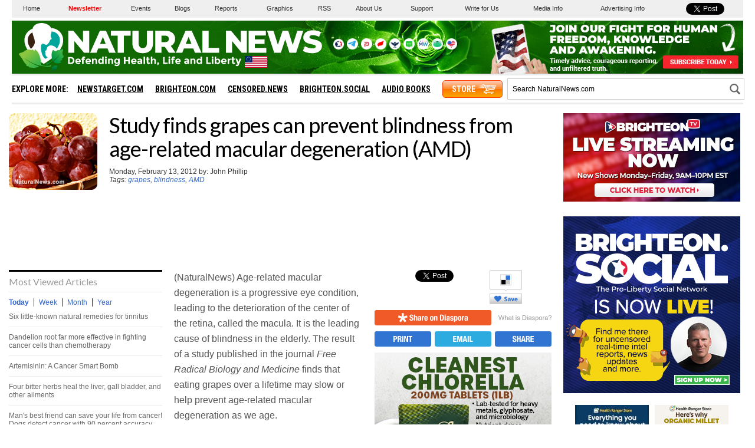

--- FILE ---
content_type: text/html
request_url: https://www.naturalnews.com/getviews2.asp?url=https://www.naturalnews.com/034949_grapes_blindness_AMD.html
body_size: -241
content:
3020

--- FILE ---
content_type: text/html; charset=utf-8
request_url: https://www.google.com/recaptcha/api2/aframe
body_size: 266
content:
<!DOCTYPE HTML><html><head><meta http-equiv="content-type" content="text/html; charset=UTF-8"></head><body><script nonce="dymmwLyWdZkmou88FK7jmQ">/** Anti-fraud and anti-abuse applications only. See google.com/recaptcha */ try{var clients={'sodar':'https://pagead2.googlesyndication.com/pagead/sodar?'};window.addEventListener("message",function(a){try{if(a.source===window.parent){var b=JSON.parse(a.data);var c=clients[b['id']];if(c){var d=document.createElement('img');d.src=c+b['params']+'&rc='+(localStorage.getItem("rc::a")?sessionStorage.getItem("rc::b"):"");window.document.body.appendChild(d);sessionStorage.setItem("rc::e",parseInt(sessionStorage.getItem("rc::e")||0)+1);localStorage.setItem("rc::h",'1767480892687');}}}catch(b){}});window.parent.postMessage("_grecaptcha_ready", "*");}catch(b){}</script></body></html>